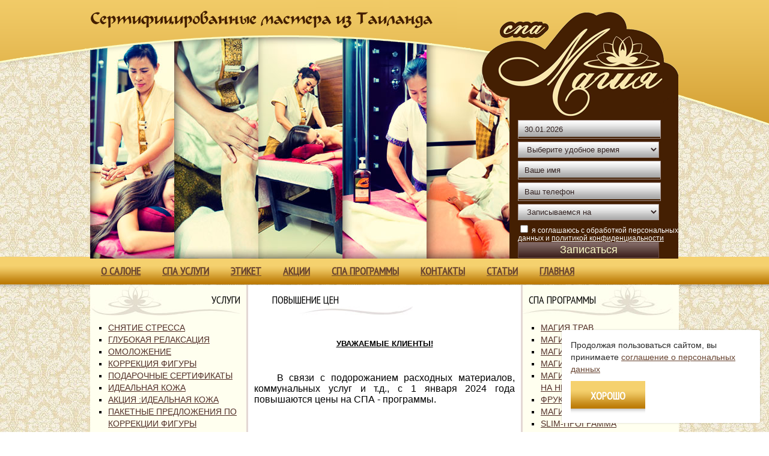

--- FILE ---
content_type: text/html; charset=windows-1251
request_url: http://sarspa.ru/news/povyshenie_cen.html
body_size: 16752
content:
<!DOCTYPE html PUBLIC "-//W3C//DTD XHTML 1.0 Transitional//EN" "http://www.w3.org/TR/xhtml1/DTD/xhtml1-transitional.dtd">
<html xmlns="http://www.w3.org/1999/xhtml">
<head>
<meta http-equiv="Content-Type" content="text/html; charset=windows-1251" />
<title>Повышение цен - Салон "Магия спа"- тайский уход за телом, тайская косметика  в Саратов, массаж в Саратове, спа салоны, spa салоны</title>
<meta name="title" content="Повышение цен - Салон "Магия спа"- тайский уход за телом, тайская косметика  в Саратов, массаж в Саратове, спа салоны, spa салоны" />
<meta name="keywords" content="Повышение цен,Салон "Магия Спа" - тайский массаж, тайская косметика в Саратове, массаж в Саратове, спа салоны, spa салоны" />
<meta name="description" content="Повышение цен - Салон "Магия Спа" - тайский массаж,тайская косметика в Саратов, массаж в Саратове, спа салоны, spa салоны" />
<meta name='yandex-verification' content='77df0ed7ca2b8e63' />
<link href="/css/style.css" rel="stylesheet"/>
<link type="text/css" rel="stylesheet" href="/css/jquery.fancybox.css" />
<link href='http://fonts.googleapis.com/css?family=PT+Sans+Narrow&subset=cyrillic' rel='stylesheet' type='text/css'>
<script src='http://ajax.googleapis.com/ajax/libs/jquery/1.2/jquery.min.js' type='text/javascript'></script>
<script src="/js/jquery-easing-1.3.pack.js"></script>
<script src="/js/jquery.kwicks-1.5.1.pack.js"></script>
<script type="text/javascript">
$(function() {
  $('.ImageMenu ul').kwicks({max: 250, duration: 300, easing: 'easeOutQuad'});
    $('div.ImageMenu ul li a').hover(
     function () {
       $(this).children('span').stop(true,true).fadeIn(300);},
     function () {
       $(this).children('span').stop(true,true).fadeOut(300);});
});
</script>
<meta name="cmsmagazine" content="4ea2cd9ef360323a81f3882c8848f355" />
</head>
<body>
<div class="head_bg">
	<div class="foot_bg">
		<div class="page">
        	<div class="head_bg2"></div>
			<div class="ImageMenu">
                <ul>
                    <li id="one" onclick="window.location.href = '/catalog/8-magiya_trav/'">&nbsp;</li>
                    <li id="two" onclick="window.location.href = '/catalog/2-magiya_legkih_nozhek/'">&nbsp;</li>
                    <li id="three" onclick="window.location.href = '/catalog/5-slim_programma_korolevskaya/'">&nbsp;</li>
                    <li id="fore" onclick="window.location.href = '/catalog/23-magiya_aromatov_vostoka/'">&nbsp;</li>
                    <li id="five" onclick="window.location.href = '/catalog/22-magiya_tailanda/'">&nbsp;</li>
                </ul>
			</div>
        	<div class="order">
            	<a href="/"><img src="/images/spacer.gif" width="300" height="100" alt="" border="0" /></a>
            	<form method="post" action="/inc/form.php" id="zayavka">
                	<input name="date" type="text" class="order_text" value="30.01.2026" id="example" />
                    <select name="time" class="order_text order_select">
                    	<option value="0">Выберите удобное время</option>
                        <option value="1">Утром</option>
                        <option value="2">Днем</option>
                        <option value="3">Вечером</option>
                    </select>
                    <input name="name" type="text" class="order_text" id="name" value="Ваше имя" onfocus="if($(this).val()=='Ваше имя'){$(this).val('');}" onblur="if($(this).val()==''){$(this).val('Ваше имя');}" />
                    <input name="phone" type="text" class="order_text" id="phone" value="Ваш телефон" onfocus="if($(this).val()=='Ваш телефон'){$(this).val('');}" onblur="if($(this).val()==''){$(this).val('Ваш телефон');}" />
                    <select name="kuda" class="order_text order_select">
                    	<option value="Не выбрано">Записываемся на</option>
                        <option value="МАГИЯ ТРАВ">МАГИЯ ТРАВ</option><option value="МАГИЯ РЕЛАКСА">МАГИЯ РЕЛАКСА</option><option value="МАГИЯ АРОМАТОВ ВОСТОКА">МАГИЯ АРОМАТОВ ВОСТОКА</option><option value="МАГИЯ ТАИЛАНДА">МАГИЯ ТАИЛАНДА</option><option value="МАГИЯ АРОМАТОВ ВОСТОКА НА НЕЖНОЙ КОЖЕ">МАГИЯ АРОМАТОВ ВОСТОКА НА НЕЖНОЙ КОЖЕ</option><option value="ФРУКТОВЫЙ САЛАТ ">ФРУКТОВЫЙ САЛАТ </option><option value="МАГИЯ ТОНКОГО СИЛУЭТА">МАГИЯ ТОНКОГО СИЛУЭТА</option><option value="SLIM-ПРОГРАММА КОРОЛЕВСКАЯ">SLIM-ПРОГРАММА КОРОЛЕВСКАЯ</option><option value="МАГИЯ ЛЕГКИХ НОЖЕК">МАГИЯ ЛЕГКИХ НОЖЕК</option><option value="УДАР ПО СТРЕССУ И УСТАЛОСТИ">УДАР ПО СТРЕССУ И УСТАЛОСТИ</option><option value="СПА-УХОД ДЛЯ РУК Очарование молодости">СПА-УХОД ДЛЯ РУК Очарование молодости</option><option value="СПА-УХОД ДЛЯ НОГ  ЭНЕРГИЯ ОБНОВЛЕНИЯ">СПА-УХОД ДЛЯ НОГ  ЭНЕРГИЯ ОБНОВЛЕНИЯ</option>                    </select>
                    <br><input type="checkbox" required><span style="color: white"> я соглашаюсь с обработкой персональных данных и <a href="/content/policy.html" style="color:white">политикой конфиденциальности</a></span>    
                    <input name="submit" type="submit" id="submit-zayavka"  value="Записаться" class="order_submit" />
                </form>
            </div>
        </div>  
            <div class="topmenu">
            	<div class="page">
				<ul><li><a href="/content/o_salone.html">О салоне</a></li><li><a href="/service/">Спа услуги</a></li><li><a href="/content/etiket.html">Этикет</a></li><li><a href="/news/">Акции</a></li><li><a href="/catalog/">СПА ПРОГРАММЫ</a></li><li><a href="/content/kontakty.html">Контакты</a></li><li><a href="/docs/">Статьи</a></li><li><a href="/content/index.html">Главная</a></li></ul>                </div>
            </div>
         <div class="page" style="margin-top:-9px; clear:both">   
            <table width="100%" border="0" cellspacing="0" cellpadding="0" class="content">
              <tr>
                <td width="250" class="left_colum" valign="top">
				
							<h3>Услуги</h3>
						<ul class="service"><li><a href="/service/snyatie_stressa.html">СНЯТИЕ СТРЕССА</a></li><li><a href="/service/glubokaya_relaksaciya.html">ГЛУБОКАЯ РЕЛАКСАЦИЯ</a></li><li><a href="/service/omolozhenie.html">Омоложение</a></li><li><a href="/service/korrekciya_figury.html">Коррекция фигуры</a></li><li><a href="/service/podarochnye_sertifikaty.html">ПОДАРОЧНЫЕ СЕРТИФИКАТЫ</a></li><li><a href="/service/idealnaya_kozha.html">Идеальная кожа</a></li><li><a href="/service/akciya_:idealnaya_kozha.html">Акция :Идеальная кожа</a></li><li><a href="/service/paketnye_predlozheniya_po_korrekcii_figury.html">Пакетные предложения по коррекции фигуры</a></li><li><a href="/service/akciya_dlya_dvoih:_magiya_romantiki_.html">Акция для двоих: Магия романтики </a></li><li><a href="/service/akciya_dlya_dvoih:_magiya_udovolstviya.html">Акция для двоих: Магия удовольствия</a></li><li><a href="/service/akciya:_magiya_stroinogo_tela_.html">Акция: Магия стройного тела </a></li><li><a href="/service/akciya:_magiya_krasoty.html">Акция: Магия красоты</a></li></ul><h3>Новости</h3>
						<div class="one_news">
							<img src="/images/date.jpg" alt="" /> <span>19 03 2025</span><br />
							<a href="/news/novye_pravila_oformleniya_sim_kart_dlya_inostrannyh_grazhdan.html">Новые правила оформления SIM-карт для иностранных граждан</a>
						</div>
						<div class="one_news">
							<img src="/images/date.jpg" alt="" /> <span>11 12 2024</span><br />
							<a href="/news/srochnoe_soobschenie.html">Срочное сообщение!!!</a>
						</div>
						<div class="one_news">
							<img src="/images/date.jpg" alt="" /> <span>7 03 2021</span><br />
							<a href="/news/s_mezhdunarodnym_zhenskim_dnem___8_marta.html">С Международным женским днем - 8 марта!</a>
						</div><a href="/news/" class="all">Все новости</a> </div><div class="clr"></div><p><a href="../content/kniga_otzyvov.html"><img src="/upload/image/123.jpg" alt="" width="232" height="150" /></a></p><div class="clr"></div><p><iframe src="http://www.youtube.com/embed/MOP27uVPTjw" frameborder="0" width="250" height="150"></iframe></p>                </td>
                <td valign="top" class="txt"><h1 class="name_news">Повышение цен</h1><p>&nbsp;</p>
<p style="margin: 0cm 0cm 10pt; text-align: center;" align="center"><em><strong style="mso-bidi-font-weight: normal;"><span style="text-decoration: underline;"><span style="background: white; padding: 0cm; border: 1pt windowtext; border-image: none; color: black; line-height: 115%; font-family: 'Arial','sans-serif'; font-size: 10pt; font-style: normal; mso-border-alt: none windowtext 0cm; mso-bidi-font-style: italic;">УВАЖАЕМЫЕ КЛИЕНТЫ!</span></span></strong></em></p>
<p>&nbsp;</p>
<p style="margin: 0cm 0cm 10pt; text-align: justify; text-indent: 1cm;"><em><span style="background: white; padding: 0cm; border: 1pt windowtext; border-image: none; color: black; line-height: 115%; font-family: 'Arial','sans-serif'; font-size: 12pt; font-style: normal; mso-border-alt: none windowtext 0cm; mso-bidi-font-style: italic;">В связи с подорожанием расходных материалов, коммунальных услуг и т.д., с 1 января 2024 года повышаются цены на СПА - программы. </span></em></p>
<p>&nbsp;</p>
<p style="margin: 0cm 0cm 10pt; text-align: justify; text-indent: 1cm;"><em><span style="background: white; padding: 0cm; border: 1pt windowtext; border-image: none; color: black; line-height: 115%; font-family: 'Arial','sans-serif'; font-size: 12pt; font-style: normal; mso-border-alt: none windowtext 0cm; mso-bidi-font-style: italic;">Предлагаем своим клиентам последнюю возможность воспользоваться низкими тарифами на любые услуги и на подарочные сертификаты до повышения.</span></em></p>
<p>&nbsp;</p>
<p style="margin: 0cm 0cm 10pt; text-align: justify; text-indent: 1cm;"><em><span style="background: white; padding: 0cm; border: 1pt windowtext; border-image: none; color: black; line-height: 115%; font-family: 'Arial','sans-serif'; font-size: 12pt; font-style: normal; mso-border-alt: none windowtext 0cm; mso-bidi-font-style: italic;">Мы благодарим Вас за выбор нашего салона, надеемся на понимание и ждем Вас снова!</span></em></p>
<p>&nbsp;</p><p style='padding:5px;'>Дата публикации: 30 ноября , 00:00</p><div class='clr'></div></td>
                <td width="250" class="right_colum" valign="top">
                	<h3>СПА программы</h3>
                    					<ul class="service"><li><a href="/catalog/8-magiya_trav/">МАГИЯ ТРАВ</a></li><li><a href="/catalog/6-magiya_relaksa/">МАГИЯ РЕЛАКСА</a></li><li><a href="/catalog/23-magiya_aromatov_vostoka/">МАГИЯ АРОМАТОВ ВОСТОКА</a></li><li><a href="/catalog/22-magiya_tailanda/">МАГИЯ ТАИЛАНДА</a></li><li><a href="/catalog/3-magiya_aromatov_vostoka_na_nezhnoi_kozhe/">МАГИЯ АРОМАТОВ ВОСТОКА НА НЕЖНОЙ КОЖЕ</a></li><li><a href="/catalog/27-fruktovyi_salat_/">ФРУКТОВЫЙ САЛАТ </a></li><li><a href="/catalog/21-magiya_tonkogo_silueta/">МАГИЯ ТОНКОГО СИЛУЭТА</a></li><li><a href="/catalog/5-slim_programma_korolevskaya/">SLIM-ПРОГРАММА КОРОЛЕВСКАЯ</a></li><li><a href="/catalog/2-magiya_legkih_nozhek/">МАГИЯ ЛЕГКИХ НОЖЕК</a></li><li><a href="/catalog/24-udar_po_stressu_i_ustalosti/">УДАР ПО СТРЕССУ И УСТАЛОСТИ</a></li><li><a href="/catalog/25-podarochnye_sertifikaty/">ПОДАРОЧНЫЕ СЕРТИФИКАТЫ</a></li><li><a href="/catalog/30-spa_uhod_dlya_ruk_ocharovanie_molodosti/">СПА-УХОД ДЛЯ РУК Очарование молодости</a></li><li><a href="/catalog/31-spa_uhod_dlya_nog__energiya_obnovleniya/">СПА-УХОД ДЛЯ НОГ  ЭНЕРГИЯ ОБНОВЛЕНИЯ</a></li></ul><h3>Статьи</h3>
							<div class="one_docs">
								<img src="/upload/docs/1125806786.jpg" alt="" /><a href="/docs/novye_pravila_oformleniya_sim_kart_dlya_inostrannyh_grazhdan.html">Новые правила оформления SIM-карт для иностранных граждан</a>
							</div>
							<div class="one_docs">
								<img src="/upload/docs/1314933364.jpg" alt="" /><a href="/docs/taiskii_massazh_v_saratove.html">Тайский массаж в Саратове</a>
							</div>
							<div class="one_docs">
								<img src="/upload/docs/1948226640.jpg" alt="" /><a href="/docs/kak_podgotovitsya_k_svadbe_za_4_nedeli_.html">Как подготовиться к свадьбе за 4 недели.</a>
							</div><a href="/docs/" class="all">Все статьи</a> </div>                    
                                    </td>
              </tr>
            </table>
            <div class="footer">
            	<table width="100%" border="0" cellspacing="0" cellpadding="0">
                  <tr>
                    <td>
						<!--LiveInternet counter-->
<script type="text/javascript">// <![CDATA[
document.write("<a href='http://www.liveinternet.ru/click' "+
"target=_blank><img src='//counter.yadro.ru/hit?t14.18;r"+
escape(document.referrer)+((typeof(screen)=="undefined")?"":
";s"+screen.width+"*"+screen.height+"*"+(screen.colorDepth?
screen.colorDepth:screen.pixelDepth))+";u"+escape(document.URL)+
";"+Math.random()+
"' alt='' title='LiveInternet: показано число просмотров за 24"+
" часа, посетителей за 24 часа и за сегодня' "+
"border='0' width='88' height='31'><\/a>")
// ]]></script>
<!--/LiveInternet-->                    	<p><span>E-mail:</span> spamagiya@yandex.ru</p>
                		<p><span>Адрес:</span> г. Саратов, ул. Дзержинского 7/11</p>
                		<p><span>Телефоны: </span> +7 (8452) 72-12-29</p>
                    </td>
                    <td class="copy"><p>2013-2026 &copy; Copyright "Салон МагияСпа", <a href="http://sarspa.ru/" title="тайский масаж саратов">тайский массаж саратов</a><br/><a href="/content/policy.html">Политика конфиденциальности</a></p></td>
                    <td class="cherry">
                                        </td>
                  </tr>
                </table>
            </div>
        </div>
	</div>
</div>

	<div class="cookie_popup">
		Продолжая пользоваться сайтом, вы принимаете <a href="/content/policy.html" style="color:#674330">соглашение о персональных данных</a>
		<a href="" class="button_ok" id="i_agree_coockie">хорошо</a>
	</div>
	
<a href="#its_already" id="already_link"></a>
<div id="its_already"><h3 align="center"><img src="/images/shopping_cart_remove.png" alt="" align="left" hspace="10" /><br /><br /> Товар уже есть в корзине</h3></div>
<a href="#its_add" id="add_link"></a>
<div id="its_add"><h3 align="center"><img src="/images/shopping_cart_add.png" alt="" align="left" hspace="10" /><br /><br /> Товар добавлен в корзину</h3></div>
<script src="/js/jquery.cookie.js" type="text/javascript"></script>
<script src="/js/jquery.fancybox-1.2.1.pack.js" type="text/javascript"></script>
<script src="/js/jquery.validate.min.js" type="text/javascript"></script>
<script src="/js/date.js" type="text/javascript"></script>
<script src="/js/other.js" type="text/javascript"></script>
<script type="text/javascript">
$(document).ready(function(){
  // ---- Календарь -----
  $('#example').attachDatepicker();
});
$('#zayavka').submit(function(e){
		//отменяем стандартное действие при отправке формы
		e.preventDefault();
		//берем из формы метод передачи данных
		var m_method=$(this).attr('method');
		//получаем адрес скрипта на сервере, куда нужно отправить форму
		var m_action=$(this).attr('action');
		//получаем данные, введенные пользователем в формате input1=value1&input2=value2...,
		//то есть в стандартном формате передачи данных формы
		var m_data=$(this).serialize();
		var m_name=$("#name").attr('value');
		var m_phone=$("#phone").attr('value');
		
		if (m_name=="" || m_name=="Ваше имя") 
		{
			alert("Заполните поле Ваше имя");
		}
		else
		{
			if (m_phone=="" || m_phone=="Ваш телефон") 
			{
				alert("Заполните поле Ваш телефон");
			}
			else
			{
				$.ajax({
				type: m_method,
				url: m_action,
				data: m_data,
				success: function(result){
				$('#zayavka').html(result);
				}
				});
			}
		}

	});	
</script>
<!-- Yandex.Metrika counter -->
<script type="text/javascript">
(function (d, w, c) {
    (w[c] = w[c] || []).push(function() {
        try {
            w.yaCounter31430323 = new Ya.Metrika({id:31430323,
                    webvisor:true,
                    clickmap:true,
                    trackLinks:true,
                    accurateTrackBounce:true});
        } catch(e) { }
    });

    var n = d.getElementsByTagName("script")[0],
        s = d.createElement("script"),
        f = function () { n.parentNode.insertBefore(s, n); };
    s.type = "text/javascript";
    s.async = true;
    s.src = (d.location.protocol == "https:" ? "https:" : "http:") + "//mc.yandex.ru/metrika/watch.js";

    if (w.opera == "[object Opera]") {
        d.addEventListener("DOMContentLoaded", f, false);
    } else { f(); }
})(document, window, "yandex_metrika_callbacks");
</script>
<noscript><div><img src="//mc.yandex.ru/watch/31430323" style="position:absolute; left:-9999px;" alt="" /></div></noscript>
<!-- /Yandex.Metrika counter -->

</body>
</html>

--- FILE ---
content_type: text/css
request_url: http://sarspa.ru/css/style.css
body_size: 15302
content:
html, body, div, span, applet, object, iframe,
h1, h2, h3, h4, h5, h6, blockquote, pre,
a, abbr, acronym, address, big, cite, code,
del, dfn, ins, kbd, q, s, samp,
small, strike, sub, sup, tt, var,
dl, dt, dd, ol, ul, li,
fieldset, form, label, legend,
table, caption, tbody, tfoot, thead, tr, th, td {
	margin: 0;
	padding: 0;
	border: 0;
	outline: 0;
	font-weight: inherit;
	font-style: inherit;
	font-size: 100%;
	font-family: inherit;
	}
:focus {
	outline: 0;
	}
body {
	line-height: 1;
	color: black;
	background: white;
	}
ol, ul {
	list-style: none;
	}
table {
	border-collapse: separate;
	border-spacing: 0;
	}
caption, th, td {
	text-align: left;
	font-weight: normal;
	}
blockquote:before, blockquote:after,
q:before, q:after {
	content: "";
	}
blockquote, q {
	quotes: "" "";
	}
* html .pnghack{
	filter:expression('progid:DXImageTransform.Microsoft.AlphaImageLoader(src='+this.src+')'); width:expression(10000000000); height:expression(10000000000)
	}
body {
	font-family:Arial, Helvetica, sans-serif;
	font-size: 12px;
	background:	url(/images/bg.jpg);
}
.page {width:980px; margin:0 auto; position:relative}
.head_bg {background:url(/images/header.png) no-repeat center top; overflow:hidden; min-height:200px;position:relative;}
.head_bg2 {position:absolute; top:0; left:0; width:980px;background:url(/images/header.png) no-repeat center top; z-index:10; height:100px;}
.foot_bg {background:url(/images/footer.png) no-repeat center bottom; overflow:hidden; min-height:200px; z-index:10;position:relative;}
.order {position:absolute; top:20px; right:0px; background:url(/images/bg_right.png) no-repeat; width:328px; height: 411px; z-index:20;}
.order img {margin-left:20px; margin-top:40px;}
.order form {padding-top:40px; padding-left:60px;}
.order .order_text {background:url(/images/bg_input.jpg) repeat-x; height: 27px; border:1px solid #a89794; line-height:27px; width:224px; color:#322221; padding-left:10px; margin-bottom:5px;}
.order .order_select {width:235px;}
.order .order_submit {color:#fcfcc8; font-size:18px; background:url(../images/bg_submit.jpg); height:27px; border:1px solid #6a4c47;width:235px; cursor:pointer;}
.ImageMenu {position:absolute; top:58px; left:-140px; z-index:0;}
.ImageMenu,
.ImageMenu ul {
	display: block;
	position:relative;
	list-style: none;
	margin: 0 auto;
	padding: 0;
	width:100%;
	height:373px;
}
.ImageMenu ul li {
	display: inline-block;
	float: left;
	width: 140px; /*указывает на сколько будет открыто изображение изначально*/
	height:373px;
	cursor:pointer;
}
.ImageMenu ul li a {
	display:block;
    text-decoration: none;
	background:#fff;
	border-right: 1px solid #fff; border-left: 2px solid #fff;
	cursor:pointer;
	height: 373px; /*соответствует высоте изображения*/
	padding: 0 !important;
	width: 100%;
}
.ImageMenu ul li span {
        display: none;
        position: absolute;
        top: 100px;
		left: 2px;
        background: -moz-linear-gradient(left,  rgba(0,0,0,0.65) 50%, rgba(0,0,0,0) 100%);
        background: -webkit-gradient(linear, left top, right top, color-stop(50%,rgba(0,0,0,0.65)), color-stop(100%,rgba(0,0,0,0)));
        background: -webkit-linear-gradient(left,  rgba(0,0,0,0.65) 50%,rgba(0,0,0,0) 100%);
        background: -o-linear-gradient(left,  rgba(0,0,0,0.65) 50%,rgba(0,0,0,0) 100%);
        background: -ms-linear-gradient(left,  rgba(0,0,0,0.65) 50%,rgba(0,0,0,0) 100%);
        background: linear-gradient(to right,  rgba(0,0,0,0.65) 50%,rgba(0,0,0,0) 100%);
        filter: progid:DXImageTransform.Microsoft.gradient( startColorstr='#a6000000', endColorstr='#00000000',GradientType=1 );
        color: #fff;
        font: normal bold 14px Arial;
		text-align: left;
        padding: 5px 15px;
		white-space: nowrap;
        width: 100%;
}
.ImageMenu ul li#one {
	background: url(/images/01.jpg) no-repeat; 
}
.ImageMenu ul li#two {
	background: url(/images/02.jpg) no-repeat;
}  
.ImageMenu ul li#three {
	background: url(/images/03.jpg) no-repeat;
}
.ImageMenu ul li#fore {
	background: url(/images/04.jpg) no-repeat; 
}
.ImageMenu ul li#five {
	background: url(/images/05.jpg) no-repeat; 
}
.order_text {
	background:url(/images/bg_input.jpg);
}
.topmenu {background:url(/images/bg_topmenu.png) repeat-x; height:55px; line-height:47px; margin-top:55px;}
.topmenu li {float:left; padding:0 18px; font-size:18px; text-transform:uppercase; font-family: 'PT Sans Narrow', sans-serif; font-weight:bold;}
.topmenu li a {color:#674330;}
.topmenu li a:hover {text-decoration:none;}
.left_colum {border-right:3px solid #e3d8d4; background:#ffffef; width:250px; padding-bottom:25px;}
.right_colum {border-left:3px solid #e3d8d4; background:#ffffef; width:250px; padding-bottom:25px;}
.content {background:#FFF; }
.left_colum h3 {background:url(/images/left_bg.jpg) no-repeat; width:250px; height:51px; text-align:right; font-size:18px;font-family: 'PT Sans Narrow', sans-serif;text-transform:uppercase; line-height:50px; padding-right:10px;}
.right_colum h3 {background:url(/images/right_bg.jpg) no-repeat; width:250px; height:51px; font-size:18px;font-family: 'PT Sans Narrow', sans-serif;text-transform:uppercase; line-height:50px; padding-left:10px;}
.service {margin: 10px;}
.service li {list-style:square; margin-left:20px; line-height:20px; text-transform:uppercase; font-size:14px;}
.service li a {color:#522f29;}
.service li a:hover, .one_news a:hover, .one_docs a:hover, .cherry a:hover, .copy a:hover {text-decoration:none;}
.one_news {margin:10px 15px;}
.one_news span {padding-left:10px; line-height:20px;}
.one_news img {padding-top:5px;}
.one_news a, .one_docs a {color:#522f29;}
h1 {background:url(/images/sh1.jpg) no-repeat bottom left;font-size:18px;font-family: 'PT Sans Narrow', sans-serif;text-transform:uppercase; line-height:50px; padding-left:30px;}
.txt {line-height:16px; padding:0 10px; padding-bottom:20px;}
.txt  a {color:#000;}
.one_docs img {float:left; border:2px solid #522f29; margin-right:5px; margin-bottom:5px;}
.one_docs {clear:both; margin:10px;}
.footer {background:url(/images/footer.png) no-repeat bottom center; height:170px; margin-top:-97px; font-size:11px;}
.footer p {margin:0; line-height:14px}
.footer table {padding-top:40px;}
.copy {padding-top:60px;}
.copy a, .cherry a {color:#828282;}
.cherry {text-align:right; padding-top:45px} 

.one_cat {border: 1px solid #CCCCCC;border-radius: 15px 15px 15px 15px;float: left;margin-bottom: 10px;margin-left: 2%;padding: 10px;text-align: center;width: 26%; min-height:180px}
.one_cat span {color:#000;display: block;font-size: 14px;line-height: 18px;text-decoration: underline;}
.one_cat a {text-decoration: none;}
.one_cat span:hover{color:#181818;}
.one_cat img {width:110px;}

.order_ok {font-size:18px;font-family: 'PT Sans Narrow', sans-serif;text-transform:uppercase; line-height:50px; color:#ffffef; padding-left:20px}


.where {font-size: 12px;color:#828282;margin:5px 0 0 5px;}
.where a{color: #828282;}

.pstrnav {clear:both; padding:10px 0;color:#000;text-align:center;font-size:12px;}
.pstrnav a{color:#000;text-decoration: none;}

/*.content-center .product{ float:left; margin:10px 0 0 55px; width:200px;}
.content-center .product a{ float:left; margin:0 0 0 19px; font-size:16px; color:#69a43a; text-decoration:underline;}
.content-center .product img{ margin:5px 0 0 13px; border:none;}
.content-center .product .tocart{ float:right; margin:0; padding:6px 26px 3px 0; font-size:12px; color:#69a43a; background:url('../images/iconCart.png') no-repeat top right;}
.content-center .product p{ width:115px; margin:3px 0 0 0; float:left; font-size:16px; color:#616161; font-style:italic;}*/
.content-center a:hover{ text-decoration:none;}

.igm_good {float: left;margin-right: 6px;}
.igm_good_teh {float: left;font-family: Arial,Helvetica,sans-serif;font-size: 18px;font-weight: normal;margin: 0 0 0 5px;vertical-align: top;width: 350px;}
.igm_good_teh span {font-size:14px;margin: 10px 0 5px 5px;}
.igm_good_teh p{width:auto;}
.igm_good_teh h2 {color: #5A9230;margin:0 0 10px 0;}
.img_in_good {clear: both;float: left;}
.img_dop {float: left;}
.img_dop img{border: 1px solid #5A9230;}

.product_controls{font-size:12px;margin-top:5px;width: 120px;}
.product_controls a{text-decoration:none;}
.product_controls .btn {color: #FFFFFF;}

.button_add{background: #5A9230;border: 0 none;color: #FFFFFF;cursor: pointer;display: block;font-size: 12px;height: 29px;line-height: 29px;padding: 0 15px;text-align: center;text-decoration: none;}
.basket_on .button_add{float:left;margin-left:10px;}

.gallimg img{border: 2px solid #5A9230;}

#its_already, #its_add {display: none;}

.content-center .pcenter{text-align:center;float:none;}
.content-center .small_red {background: none repeat scroll 0 0 #DCDCDC;margin: 0;padding: 5px;width: 40%;}

/*validate form*/
.statusMessage {
  color: #666;
  background-color: #ebedf2;
  background: -webkit-gradient( linear, left bottom, left top, color-stop(0,#dfe1e5), color-stop(1, #ebedf2) );
  background: -moz-linear-gradient( center bottom, #dfe1e5 0%, #ebedf2 100% );  
  border: 1px solid #aaa;
  -moz-box-shadow: 0 0 1em rgba(0, 0, 0, .5);
  -webkit-box-shadow: 0 0 1em rgba(0, 0, 0, .5);
  box-shadow: 0 0 1em rgba(0, 0, 0, .5);
  opacity: .95;
  
    -moz-border-radius: 10px;
  -webkit-border-radius: 10px;  
  border-radius: 10px;
}

.statusMessage {
  display: none;
  margin: auto;
  width: 30em;
  height: 2em;
  padding: 1.5em;
  position: fixed;
  top: 0;
  bottom: 0;
  left: 0;
  right: 0;
}

.statusMessage p {
  text-align: center;
  margin: 0;
  padding: 0;
  font-weight:bold;
}
.invalid{background: none repeat scroll 0 0 #DDFFDD;}

.content-center .confirmation p{float:none;}

.button {
    background-color: green;
    border: 0 none;
    border-radius: 5px 5px 5px 5px;
    color: #FFFFFF;
    cursor: pointer;
    height: 25px;
    line-height: 25px;
    position: relative;
}
.gallery_imgs {float: left;padding: 5px;}
.gallery_imgs img {border: 3px solid #69A43A;}

.content-center .sub_pages_service p{float:none;margin:0 0 0 10px; font-size:14px; padding-bottom:10px;}
.content-center .sub_pages_service a{color: #69A43A;}
.error {}
label.error {
	background: url("/images/znak.jpg") no-repeat scroll 0 0 transparent;
    height: 16px;
    width: 16px;
    float: none;
    padding-left: 0.5em;
	color:red;
}


.content-center .news-block .data-bg p { width:30px; font-size:18px; color:#656565; font-family: GOTHIC; font-weight:bold; float:left; text-align:center; margin:10px 0 7px 0;}

.content-wrap .news-block .data-bg .data{ float:left; width:30px; font-size:10px; color:#666; font-family:Arial, Helvetica, sans-serif; margin:0; }

.content-center .news-block .data-bg { width:50px; min-height:35px; background:url('../images/bg-data.png') no-repeat top left; margin:0; float:left; }

.content-center .news-block a{font-size:16px; color:#69A43A;}
.content-center .news-block .text-block{ float:left; font-size:12px;width:550px;padding-top:10px;}
.content-center .name_news{margin:0 0 15px 0;}

.footer-wrap p{ width:285px; float:left; margin:31px 0 0 100px; font-size:11px; color:#fff; line-height:150%;}

.content-wrap .rightPart .product .imgproduct{ float:left; margin:0; font-size:16px; color:#69a43a; text-decoration:underline;}
.basket_on {float:right;}

#senderTime{margin: 5px 0 0 0;}
#senderTime option{height: 20px; }
.all {display:block; float:right; padding-right:10px; color:#b5aca0;}
/* Стили для jQuery UI Datepicker */
#datepicker_div, .datepicker_inline {
	font-family: "Trebuchet MS", Tahoma, Verdana, Arial, Helvetica, sans-serif;
	font-size: 12px;
	padding: 0;
	margin: 0;
	background: #DDD;
	width: 185px;
}
#datepicker_div {
	display: none;
	border: 1px solid #FF9900;
	z-index: 10;
}
.datepicker_inline {
	float: left;
	display: block;
	border: 0;
}
.datepicker_dialog {
	padding: 5px !important;
	border: 4px ridge #DDD !important;
}
button.datepicker_trigger {
	width: 25px;
}
img.datepicker_trigger {
	margin: 2px;
	vertical-align: middle;
}
.datepicker_prompt {
	float: left;
	padding: 2px;
	background: #DDD;
	color: #000;
}
*html .datepicker_prompt {
	width: 185px;
}
.datepicker_control, .datepicker_links, .datepicker_header, .datepicker {
	clear: both;
	float: left;
	width: 100%;
	color: #FFF;
}
.datepicker_control {
	background: #FF9900;
	padding: 2px 0px;
}
.datepicker_links {
	background: #E0F4D7;
	padding: 2px 0px;
}
.datepicker_control, .datepicker_links {
	font-weight: bold;
	font-size: 80%;
	letter-spacing: 1px;
}
.datepicker_links label {
	padding: 2px 5px;
	color: #888;
}
.datepicker_clear, .datepicker_prev {
	float: left;
	width: 34%;
}
.datepicker_current {
	float: left;
	width: 30%;
	text-align: center;
}
.datepicker_close, .datepicker_next {
	float: right;
	width: 34%;
	text-align: right;
}
.datepicker_header {
	padding: 1px 0 3px;
	background: #83C948;
	text-align: center;
	font-weight: bold;
	height: 1.3em;
}
.datepicker_header select {
	background: #83C948;
	color: #000;
	border: 0px;
	font-weight: bold;
}
.datepicker {
	background: #CCC;
	text-align: center;
	font-size: 100%;
}
.datepicker a {
	display: block;
	width: 100%;
}
.datepicker .datepicker_titleRow {
	background: #B1DB87;
	color: #000;
}
.datepicker .datepicker_daysRow {
	background: #FFF;
	color: #666;
}
.datepicker_weekCol {
	background: #B1DB87;
	color: #000;
}
.datepicker .datepicker_daysCell {
	color: #000;
	border: 1px solid #DDD;
}
#datepicker .datepicker_daysCell a {
	display: block;
}
.datepicker .datepicker_weekEndCell {
	background: #E0F4D7;
}
.datepicker .datepicker_daysCellOver {
	background: #FFF;
	border: 1px solid #777;
}
.datepicker .datepicker_unselectable {
	color: #888;
}
.datepicker_today {
	background: #B1DB87 !important;
}
.datepicker_currentDay {
	background: #83C948 !important;
}
#datepicker_div a, .datepicker_inline a {
	cursor: pointer;
	margin: 0;
	padding: 0;
	background: none;
	color: #000;
}
.datepicker_inline .datepicker_links a {
	padding: 0 5px !important;
}
.datepicker_control a, .datepicker_links a {
	padding: 2px 5px !important;
	color: #000 !important;
}
.datepicker_titleRow a {
	color: #000 !important;
}
.datepicker_control a:hover {
	background: #FDD !important;
	color: #333 !important;
}
.datepicker_links a:hover, .datepicker_titleRow a:hover {
	background: #FFF !important;
	color: #333 !important;
}
.datepicker_multi .datepicker {
	border: 1px solid #83C948;
}
.datepicker_oneMonth {
	float: left;
	width: 185px;
}
.datepicker_newRow {
	clear: left;
}
.datepicker_cover {
	display: none;
	display/**/: block;
	position: absolute;
	z-index: -1;
	filter: mask();
	top: -4px;
	left: -4px;
	width: 193px;
	height: 200px;
}
/* Стили для jQuery UI Datepicker */



.cookie_popup {
	position:fixed;
	right:15px;
	bottom:15px;
	z-index:100;
	max-width:300px;
	box-shadow:0 0 3px rgba(0,0,0,.2);
	border-radius:3px;
	background-color:#fff;
	font-size:14px;
	line-height:20px;
	color:#292929;
	padding:15px;
}

.cookie_popup .button_ok {
	margin-top:10px;
	width:124px;
	color:#fff;
	background: url(/images/bg_topmenu.png) repeat-x;
height: 55px;
	line-height:50px;
	outline:0;
	cursor:pointer;
font-size: 18px;
text-transform: uppercase;
font-family: 'PT Sans Narrow', sans-serif;
font-weight: bold;
	vertical-align:top;
	display:block;
	text-align:center;
	text-decoration:none;
	-webkit-transition:background .3s;
	transition:background .3s;
}


--- FILE ---
content_type: application/javascript
request_url: http://sarspa.ru/js/other.js
body_size: 5331
content:
jQuery.cookie=function(e,i,o){if("undefined"==typeof i){var n=null;if(document.cookie&&""!=document.cookie)for(var r=document.cookie.split(";"),t=0;t<r.length;t++){var p=jQuery.trim(r[t]);if(p.substring(0,e.length+1)==e+"="){n=decodeURIComponent(p.substring(e.length+1));break}}return n}o=o||{},null===i&&(i="",o.expires=-1);var u="";if(o.expires&&("number"==typeof o.expires||o.expires.toUTCString)){var s;"number"==typeof o.expires?(s=new Date,s.setTime(s.getTime()+24*o.expires*60*60*1e3)):s=o.expires,u="; expires="+s.toUTCString()}var a=o.path?"; path="+o.path:"",c=o.domain?"; domain="+o.domain:"",m=o.secure?"; secure":"";document.cookie=[e,"=",encodeURIComponent(i),u,a,c,m].join("")};
	
	
	$(document).ready(function(){
	    
	    
	$('.cookie_popup .button_ok').click(function(){
		$(this).parent().fadeOut();
		$.cookie("i_agree", "1", {path: "/"});
		return false;
	});
	
	
		$("#gallery a,a.iframe,a.imghover").fancybox();
		$("#loginform").validate({
			rules:{
				name:{
					required: true,
					minlength: 3
				},
				phone:{
					required: true,
					minlength: 5,
					maxlength: 17,
					digits: true
				},
				address:{
					required: true,
					minlength: 15
				}
			},
			messages:{
				name:{
					required: "",
					minlength: "не менее "+3+" символов",
				},
				phone:{
					required: "",
					minlength: "не менее "+5+" символов",
					maxlength: "не менее "+17+" символов",
					digits: "только цифры"
				},
				address:{
					required: "",
					minlength: "не менее "+15+" символов",
				},
			}
		});
		$("#paythis").click(function () {
		if ( $("#paydiv").is(":hidden") )
   			$("#paydiv").slideDown("slow");
		else
			$("#paydiv").slideUp("slow");
		return false;
    	});
	});

	msg = new Array();
	var basket = '';
	var totalprice = 0;
	var totalCountGoods = 0;
	if(!$.cookie("basket"))
	{
		$.cookie("basket", '', {path: "/"});
	}
	
	basket = decodeURI($.cookie("basket"));
	basketArray = basket.split(",");
	for(var i=0; i<basketArray.length-1;i++) 
	{
		goodsId = basketArray[i].split(":");
		totalCountGoods+=parseInt(goodsId[1]);
		totalprice+=parseInt(goodsId[1])*parseInt(goodsId[2]);
	}
	
	if (totalprice > 0) 
	{
		$('#clearBasket').show();
		$('#checkOut').show();
	}
	
	if(!totalprice) 
	{
		totalprice = 0;
	}
	
	$('#totalPrice').text(totalprice);
	$('#totalGoods').text(totalCountGoods);

	$('a.addCart').click(function() 
	{
		data = $(this).attr('id').split('-');
		addCart(data[1], data[2], 1);
		return false;
    });
	
	function addCart(p1, p2, p3)
	{
		if (!p3 || p3==0) 
		{
			p3=1;
		}
		msg.id = p1; 		  
		msg.price = parseInt(p2); 
		msg.count = parseInt(p3); 
		var check = false;
		var cnt = false;
		var totalCountGoods = 0;
		var totalprice = 0;
		var goodsId = 0;
		var basket = '';
		
		$('#clearBasket').show();
		$('#checkOut').show();
    
		basket = decodeURI($.cookie("basket"));
		
		if(basket=='null') 
		{
			basket = '';
		}
    
		basketArray = basket.split(",");
    
		for(var i=0; i<basketArray.length-1;i++) 
		{
			goodsId = basketArray[i].split(":");
			if(goodsId[0]==msg.id)	
			{
				check = true;
				cnt   = goodsId[1];
				break;
			}
		}
    
		if(!check) 
		{
			basket+= msg.id + ':' + msg.count + ':' + msg.price + ',';
		} 
		else 
		{
		
			$("#already_link").fancybox({						
			"padding" : 20,
			"imageScale" : false, 
			"zoomOpacity" : false,
			"frameWidth" : 320,	 
			"frameHeight" : 80, 
			"overlayShow" : true, 
			"overlayOpacity" : 0.7,	
			"hideOnContentClick" :false,
			"centerOnScroll" : false	
			}).trigger('click');
		}
    
		if(!check) 
		{
			$("#add_link").fancybox({						
			"padding" : 20,
			"imageScale" : false, 
			"zoomOpacity" : false,
			"frameWidth" : 320,	 
			"frameHeight" : 80, 
			"overlayShow" : true, 
			"overlayOpacity" : 0.7,	
			"hideOnContentClick" :false,
			"centerOnScroll" : false
			}).trigger('click');
		
			basketArray = basket.split(",");
			for(var i=0; i<basketArray.length-1;i++)
			{
				goodsId = basketArray[i].split(":"); 
				totalCountGoods+=parseInt(goodsId[1]);
				totalprice+=parseInt(goodsId[1])*parseInt(goodsId[2]);
			}
			
			$('#totalGoods').text(totalCountGoods);
			$('#totalPrice').text(totalprice);
			$.cookie("totalPrice", totalprice, {path: "/"});
			$.cookie("basket", basket, {path: "/"});
		}
	}
		
	$('#clearBasket').click(function() 
	{
		$.cookie("totalPrice", '', {path: "/"});
		$.cookie("basket", '', {path: "/"});
		$('#totalPrice').text('0');
		$('#totalGoods').text('0');
		$('#checkOut').hide();
		jQuery.noticeAdd({
				text: 'Корзина очищена',
				stay: false
		});
		return false;
	});
	
	function Delete(N) 
	{ 
		if(confirm("Вы действительно хотите удалить товар из корзины?")) 
		{ 
			parent.location='/basket.php?action=delete&id='+N; 
		} 
		else 
		{ 
			return false; 
		} 
	}
	
	function clear_cookie() 
	{
		if(confirm("Вы действительно хотите очистить корзину?")) 
		{ 
			document.cookie = 'basket=0; path=/; expires=Wed, 1 Jan 1970 00:00:01 GMT';
			parent.location = '/order/';
		} 
		else 
		{
			return false;
		}
	}
	
	function fclear(idf) 
	{ 
		idf.value=""; 
	}

	$("#btn-slide").click(function(){
		$("#panel").slideToggle("slow");
		$(this).toggleClass("active"); return false;
	});
	
	$(".add_filter a").click(function(){
		$(".filter").slideToggle("slow");
		$(this).toggleClass("active"); return false;
	});

--- FILE ---
content_type: application/javascript
request_url: http://sarspa.ru/js/jquery.cookie.js
body_size: 4058
content:


/**
 * Cookie plugin
 *
 * Copyright (c) 2006 Klaus Hartl (stilbuero.de)
 * Dual licensed under the MIT and GPL licenses:
 * http://www.opensource.org/licenses/mit-license.php
 * http://www.gnu.org/licenses/gpl.html
 *
 */

/**
 * Create a cookie with the given name and value and other optional parameters.
 *
 * @example $.cookie('the_cookie', 'the_value');
 * @desc Set the value of a cookie.
 * @example $.cookie('the_cookie', 'the_value', { expires: 7, path: '/', domain: 'jquery.com', secure: true });
 * @desc Create a cookie with all available options.
 * @example $.cookie('the_cookie', 'the_value');
 * @desc Create a session cookie.
 * @example $.cookie('the_cookie', null);
 * @desc Delete a cookie by passing null as value. Keep in mind that you have to use the same path and domain
 *       used when the cookie was set.
 *
 * @param String name The name of the cookie.
 * @param String value The value of the cookie.
 * @param Object options An object literal containing key/value pairs to provide optional cookie attributes.
 * @option Number|Date expires Either an integer specifying the expiration date from now on in days or a Date object.
 *                             If a negative value is specified (e.g. a date in the past), the cookie will be deleted.
 *                             If set to null or omitted, the cookie will be a session cookie and will not be retained
 *                             when the the browser exits.
 * @option String path The value of the path atribute of the cookie (default: path of page that created the cookie).
 * @option String domain The value of the domain attribute of the cookie (default: domain of page that created the cookie).
 * @option Boolean secure If true, the secure attribute of the cookie will be set and the cookie transmission will
 *                        require a secure protocol (like HTTPS).
 * @type undefined
 *
 * @name $.cookie
 * @cat Plugins/Cookie
 * @author Klaus Hartl/klaus.hartl@stilbuero.de
 */

/**
 * Get the value of a cookie with the given name.
 *
 * @example $.cookie('the_cookie');
 * @desc Get the value of a cookie.
 *
 * @param String name The name of the cookie.
 * @return The value of the cookie.
 * @type String
 *
 * @name $.cookie
 * @cat Plugins/Cookie
 * @author Klaus Hartl/klaus.hartl@stilbuero.de
 */
	jQuery.cookie = function(name, value, options)
	{
		//alert('ghbdt');
		if (typeof value != 'undefined') // name and value given, set cookie
		{
			options = options || {};
			if (value === null) 
			{
				value = '';
				options.expires = -1;
			}
			var expires = '';
			
			if (options.expires && (typeof options.expires == 'number' || options.expires.toUTCString)) 
			{
				var date;
				if (typeof options.expires == 'number') 
				{
					date = new Date();
					date.setTime(date.getTime() + (options.expires * 24 * 60 * 60 * 1000));
				} 
				else 
				{
					date = options.expires;
				}
				
				expires = '; expires=' + date.toUTCString(); // use expires attribute, max-age is not supported by IE
			}
			// CAUTION: Needed to parenthesize options.path and options.domain
			// in the following expressions, otherwise they evaluate to undefined
			// in the packed version for some reason...
			
			var path = options.path ? '; path=' + (options.path) : '';
			var domain = options.domain ? '; domain=' + (options.domain) : '';
			var secure = options.secure ? '; secure' : '';
			document.cookie = [name, '=', encodeURIComponent(value), expires, path, domain, secure].join('');
		} 
		else // only name given, get cookie
		{
			var cookieValue = null;
			if (document.cookie && document.cookie != '') 
			{
				var cookies = document.cookie.split(';');
				
				for (var i = 0; i < cookies.length; i++) 
				{
					var cookie = jQuery.trim(cookies[i]);
					// Does this cookie string begin with the name we want?
					if (cookie.substring(0, name.length + 1) == (name + '=')) 
					{
						cookieValue = decodeURIComponent(cookie.substring(name.length + 1));
						break;
					}
				}
			}
			return cookieValue;
		}
	};